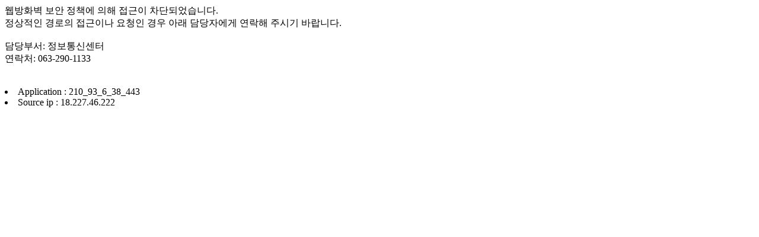

--- FILE ---
content_type: text/html
request_url: https://fashion.woosuk.ac.kr/2015/inner.php?sMenu=C3000
body_size: 274
content:
����ȭ�� ���� ��å�� ���� ������ ���ܵǾ����ϴ�.<br>
�������� ����� �����̳� ��û�� ��� �Ʒ� ����ڿ��� ������ �ֽñ� �ٶ��ϴ�.<br><br>
���μ�: ������ż���<br>
����ó: 063-290-1133
<br><br><br><Li> Application : 210_93_6_38_443 </Li><Li> Source ip : 18.227.46.222 </Li>